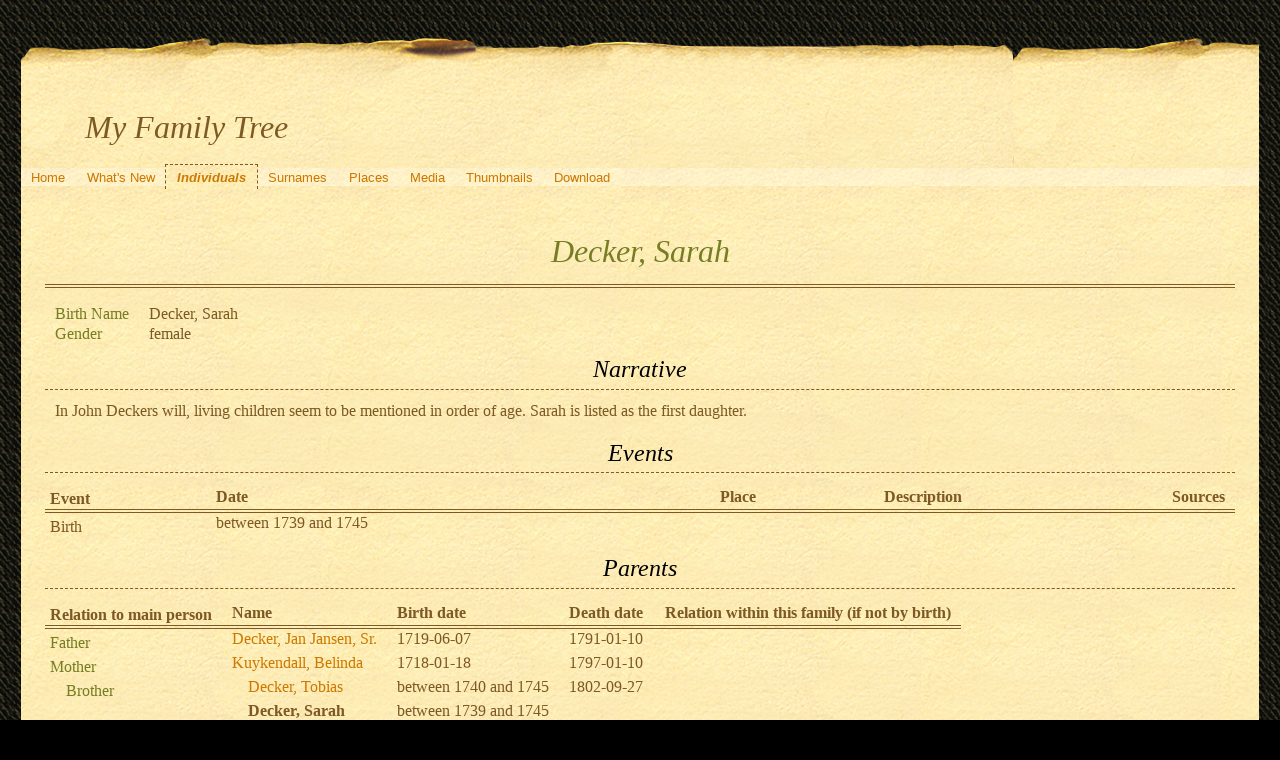

--- FILE ---
content_type: text/html; charset=UTF-8
request_url: http://quickening.zapto.org/gramps/ppl/2/a/ba8eacff18b6c27c3a2.html
body_size: 27187
content:
<!DOCTYPE html>
<html xml:lang="en-US" lang="en-US" xmlns="http://www.w3.org/1999/xhtml">
<head lang="en-US">
	<title>My Family Tree - Decker, Sarah</title>
	<meta charset="UTF-8" />
	<meta name ="viewport" content="width=device-width; height=device-height; initial-scale=1.0; minimum-scale=0.5; maximum-scale=10.0; user-scalable=yes" />
	<meta name ="apple-mobile-web-app-capable" content="yes" />
	<meta name="generator" content="Gramps 5.1.6 http://gramps-project.org/" />
	<meta name="author" content="Kyle Davenport" />
	<link href="../../../images/favicon2.ico" rel="shortcut icon" type="image/x-icon" />
	<link href="../../../css/narrative-print.css" media="print" rel="stylesheet" type="text/css" />
	<link href="../../../css/narrative-screen.css" media="screen" rel="stylesheet" type="text/css" />
	<script>function navFunction() { var x = document.getElementById("dropmenu"); if (x.className === "nav") { x.className += " responsive"; } else { x.className = "nav"; } }</script>
	<link href="../../../css/ancestortree.css" media="screen" rel="stylesheet" type="text/css" />
</head>
<body>
	<div id="outerwrapper">
		<div id="header">
			<a href="javascript:void(0);" class="navIcon" onclick="navFunction()">&#8801;</a>
			<h1 id="SiteTitle">My Family Tree</h1>
		</div>
		<div class="wrappernav" id="nav" role="navigation">
			<div class="container">
				<ul class="nav" id="dropmenu">
					<li><a href="../../../index.html" title="Home">Home</a></li>
					<li><a href="../../../whats-new.html" title="What's New">What's New</a></li>
					<li class = "CurrentSection"><a href="../../../individuals.html" title="Individuals">Individuals</a></li>
					<li><a href="../../../surnames.html" title="Surnames">Surnames</a></li>
					<li><a href="../../../places.html" title="Places">Places</a></li>
					<li><a href="../../../media.html" title="Media">Media</a></li>
					<li><a href="../../../thumbnails.html" title="Thumbnails">Thumbnails</a></li>
					<li><a href="../../../download.html" title="Download">Download</a></li>
				</ul>
			</div>
		</div>
		<div class="content" id="IndividualDetail">
			<h3>Decker, Sarah<sup><small></small></sup></h3>
			<div id="summaryarea">
				<table class="infolist">
					<tr>
						<td class="ColumnAttribute">Birth Name</td>
						<td class="ColumnValue">
						Decker, Sarah
						</td>
					</tr>
					<tr>
						<td class="ColumnAttribute">Gender</td>
						<td class="ColumnValue">female</td>
					</tr>
				</table>
			</div>
			<div class="subsection narrative">
				<h4>Narrative</h4>
				<div class="grampsstylednote">
					<p>
					In John Deckers will,  living children seem to be mentioned in order of age.  Sarah is listed as the first daughter.
					</p>
				</div>
			</div>
			<div class="subsection" id="events">
				<h4>Events</h4>
				<table class="infolist eventlist">
					<thead>
						<tr>
							<th class="ColumnEvent">Event</th>
							<th class="ColumnDate">Date</th>
							<th class="ColumnPlace">Place</th>
							<th class="ColumnDescription">Description</th>
							<th class="ColumnSources">Sources</th>
							</tr>
					</thead>
					<tbody>
						<tr>
							<td class="ColumnEvent">
							Birth
							</td>
							<td class="ColumnDate">between 1739 and 1745</td>
							<td class="ColumnPlace">&nbsp;</td>
							<td class="ColumnDescription">&nbsp;</td>
							<td class="ColumnSources" rowspan="2">
							&nbsp;
							</td>
							<tr>
								<td class="ColumnEvent">
								
								</td>
								<td class="ColumnNotes" colspan="3">
									<div>
									</div>
								</td>
							</tr>
						</tr>
					</tbody>
				</table>
			</div>
			<div class="subsection" id="parents">
				<h4>Parents</h4>
				<table class="infolist">
					<thead>
						<tr>
							<th class="ColumnAttribute">Relation to main person</th>
							<th class="ColumnValue">Name</th>
							<th class="ColumnValue">Birth date</th>
							<th class="ColumnValue">Death date</th>
							<th class="ColumnValue">Relation within this family (if not by birth)</th>
						</tr>
					</thead>
					<tbody>
						<tr>
							<td class="ColumnAttribute">Father</td>
							<td class="ColumnValue" /><a href="../../../ppl/b/1/abfffc4939f193ee91b.html">Decker, Jan Jansen, Sr.</a><td class="ColumnDate" />1719-06-07<td class="ColumnDate" />1791-01-10
						</tr>
						<tr>
							<td class="ColumnAttribute">Mother</td>
							<td class="ColumnValue" /><a href="../../../ppl/1/4/abfffc495c77eb24741.html">Kuykendall, Belinda</a><td class="ColumnDate" />1718-01-18<td class="ColumnDate" />1797-01-10
						</tr>
						<tr>
							<td class="ColumnAttribute">&nbsp;&nbsp;&nbsp;&nbsp;Brother</td>
							<td class="ColumnValue">&nbsp;&nbsp;&nbsp;&nbsp;<a href="../../../ppl/8/c/abfffc4ab740dbebbc8.html">Decker, Tobias</a></td>
							<td class="ColumnDate">between 1740 and 1745</td>
							<td class="ColumnDate">1802-09-27</td>
							<td class="ColumnValue"></td>
						</tr>
						<tr>
							<td class="ColumnAttribute">&nbsp;&nbsp;&nbsp;&nbsp;</td>
							<td class="ColumnValue">&nbsp;&nbsp;&nbsp;&nbsp;<b>Decker, Sarah</b></td>
							<td class="ColumnDate">between 1739 and 1745</td>
							<td class="ColumnDate"></td>
							<td class="ColumnValue"></td>
						</tr>
						<tr>
							<td class="ColumnAttribute">&nbsp;&nbsp;&nbsp;&nbsp;Sister</td>
							<td class="ColumnValue">&nbsp;&nbsp;&nbsp;&nbsp;<a href="../../../ppl/4/b/abfffc494143dffe9b4.html">Decker, Elizabeth</a></td>
							<td class="ColumnDate">1741-05-22</td>
							<td class="ColumnDate">before 1791</td>
							<td class="ColumnValue"></td>
						</tr>
						<tr>
							<td class="ColumnAttribute">&nbsp;&nbsp;&nbsp;&nbsp;Sister</td>
							<td class="ColumnValue">&nbsp;&nbsp;&nbsp;&nbsp;<a href="../../../ppl/6/5/abfffc499f100fb2b56.html">Decker, Barbara</a></td>
							<td class="ColumnDate">1743-10-09</td>
							<td class="ColumnDate">1788</td>
							<td class="ColumnValue"></td>
						</tr>
						<tr>
							<td class="ColumnAttribute">&nbsp;&nbsp;&nbsp;&nbsp;Sister</td>
							<td class="ColumnValue">&nbsp;&nbsp;&nbsp;&nbsp;<a href="../../../ppl/2/1/abfffc49b140361df12.html">Decker, Susannah</a></td>
							<td class="ColumnDate">about 1745</td>
							<td class="ColumnDate">1838</td>
							<td class="ColumnValue"></td>
						</tr>
						<tr>
							<td class="ColumnAttribute">&nbsp;&nbsp;&nbsp;&nbsp;Brother</td>
							<td class="ColumnValue">&nbsp;&nbsp;&nbsp;&nbsp;<a href="../../../ppl/b/0/abfffc76b0f227f050b.html">Decker, Issac</a></td>
							<td class="ColumnDate">1746</td>
							<td class="ColumnDate">after 1790</td>
							<td class="ColumnValue"></td>
						</tr>
						<tr>
							<td class="ColumnAttribute">&nbsp;&nbsp;&nbsp;&nbsp;Brother</td>
							<td class="ColumnValue">&nbsp;&nbsp;&nbsp;&nbsp;<a href="../../../ppl/9/7/abfffc4954063e47979.html">Decker, Joseph</a></td>
							<td class="ColumnDate">before 1750</td>
							<td class="ColumnDate">1810-01-20</td>
							<td class="ColumnValue"></td>
						</tr>
						<tr>
							<td class="ColumnAttribute">&nbsp;&nbsp;&nbsp;&nbsp;Brother</td>
							<td class="ColumnValue">&nbsp;&nbsp;&nbsp;&nbsp;<a href="../../../ppl/b/9/abfffc49aa73dc1519b.html">Decker, Abraham</a></td>
							<td class="ColumnDate">about 1750</td>
							<td class="ColumnDate">after 1790</td>
							<td class="ColumnValue"></td>
						</tr>
						<tr>
							<td class="ColumnAttribute">&nbsp;&nbsp;&nbsp;&nbsp;Brother</td>
							<td class="ColumnValue">&nbsp;&nbsp;&nbsp;&nbsp;<a href="../../../ppl/5/2/abfffc779517fe18425.html">Decker, John</a></td>
							<td class="ColumnDate">1752</td>
							<td class="ColumnDate">1791</td>
							<td class="ColumnValue"></td>
						</tr>
						<tr>
							<td class="ColumnAttribute">&nbsp;&nbsp;&nbsp;&nbsp;Brother</td>
							<td class="ColumnValue">&nbsp;&nbsp;&nbsp;&nbsp;<a href="../../../ppl/5/a/abfffc76a9d75e929a5.html">Decker, Moses</a></td>
							<td class="ColumnDate">about 1758</td>
							<td class="ColumnDate">1814-07-30</td>
							<td class="ColumnValue"></td>
						</tr>
						<tr>
							<td class="ColumnAttribute">&nbsp;&nbsp;&nbsp;&nbsp;Brother</td>
							<td class="ColumnValue">&nbsp;&nbsp;&nbsp;&nbsp;<a href="../../../ppl/7/8/abfffc499294630bb87.html">Decker, Luke</a></td>
							<td class="ColumnDate">1760</td>
							<td class="ColumnDate">1825-03-23</td>
							<td class="ColumnValue"></td>
						</tr>
					</tbody>
				</table>
			</div>
			<div class="subsection" id="pedigree">
				<h4>Pedigree</h4>
				<ol class="pedigreegen">
					<li>
						<a href="../../../ppl/b/1/abfffc4939f193ee91b.html">Decker, Jan Jansen, Sr.</a>
						<ol>
							<li class="spouse">
								<a href="../../../ppl/1/4/abfffc495c77eb24741.html">Kuykendall, Belinda</a>
								<ol>
									<li class="thisperson">
									Decker, Sarah
									</li>
									<li>
										<a href="../../../ppl/8/c/abfffc4ab740dbebbc8.html">Decker, Tobias</a>
									</li>
									<li>
										<a href="../../../ppl/4/b/abfffc494143dffe9b4.html">Decker, Elizabeth</a>
									</li>
									<li>
										<a href="../../../ppl/6/5/abfffc499f100fb2b56.html">Decker, Barbara</a>
									</li>
									<li>
										<a href="../../../ppl/2/1/abfffc49b140361df12.html">Decker, Susannah</a>
									</li>
									<li>
										<a href="../../../ppl/b/0/abfffc76b0f227f050b.html">Decker, Issac</a>
									</li>
									<li>
										<a href="../../../ppl/b/9/abfffc49aa73dc1519b.html">Decker, Abraham</a>
									</li>
									<li>
										<a href="../../../ppl/9/7/abfffc4954063e47979.html">Decker, Joseph</a>
									</li>
									<li>
										<a href="../../../ppl/5/2/abfffc779517fe18425.html">Decker, John</a>
									</li>
									<li>
										<a href="../../../ppl/5/a/abfffc76a9d75e929a5.html">Decker, Moses</a>
									</li>
									<li>
										<a href="../../../ppl/7/8/abfffc499294630bb87.html">Decker, Luke</a>
									</li>
								</ol>
							</li>
						</ol>
					</li>
				</ol>
			</div>
			<div class="subsection" id="tree">
				<h4>Ancestors</h4>
				<div id="treeContainer" style="width:1549px; height:2400px; top: 0px">
					<div class="boxbg female AncCol0" style="top: 1130px; left: 6px;">
						<a class="noThumb" href="../../../ppl/2/a/ba8eacff18b6c27c3a2.html">
						Decker, Sarah<br/>*between 1739 and 1745<br/>+...
						</a>
					</div>
					<div class="shadow" style="top: 1135px; left: 10px;"></div>
					<div class="bvline" style="top: 1150px; left: 285px; width: 15px"></div>
					<div class="gvline" style="top: 1155px; left: 285px; width: 20px"></div>
					<div class="boxbg male AncCol1" style="top: 530px; left: 316px;">
						<a class="noThumb" href="../../../ppl/b/1/abfffc4939f193ee91b.html">
						Decker, Jan Jansen, Sr.<br/>*1719-06-07<br/>+1791-01-10
						</a>
					</div>
					<div class="shadow" style="top: 535px; left: 320px;"></div>
					<div class="bvline" style="top: 550px; left: 300px; width: 15px;"></div>
				
					<div class="bhline" style="top: 550px; left: 300px; height: 601px;"></div>
				
					<div class="bvline" style="top: 550px; left: 595px; width: 15px"></div>
					<div class="gvline" style="top: 555px; left: 595px; width: 20px"></div>
					<div class="boxbg male AncCol2" style="top: 230px; left: 626px;">
						<a class="noThumb" href="../../../ppl/0/3/abfffc499be08b83130.html">
						Decker, Jan Gerritse<br/>*1688-07-28<br/>+...
						</a>
					</div>
					<div class="shadow" style="top: 235px; left: 630px;"></div>
					<div class="bvline" style="top: 250px; left: 610px; width: 15px;"></div>
				
					<div class="bhline" style="top: 250px; left: 610px; height: 301px;"></div>
				
					<div class="bvline" style="top: 250px; left: 905px; width: 15px"></div>
					<div class="gvline" style="top: 255px; left: 905px; width: 20px"></div>
					<div class="boxbg male AncCol3" style="top: 80px; left: 936px;">
						<a class="noThumb" href="../../../ppl/3/2/abfffc49bdd32b4b423.html">
						Decker, Gerrett Janse<br/>*1664-02-14<br/>+...
						</a>
					</div>
					<div class="shadow" style="top: 85px; left: 940px;"></div>
					<div class="bvline" style="top: 100px; left: 920px; width: 15px;"></div>
				
					<div class="bhline" style="top: 100px; left: 920px; height: 151px;"></div>
				
					<div class="bvline" style="top: 100px; left: 1215px; width: 15px"></div>
					<div class="gvline" style="top: 105px; left: 1215px; width: 20px"></div>
					<div class="boxbg male AncCol4" style="top: 5px; left: 1246px;">
						<a class="noThumb" href="../../../ppl/4/f/abfffc49dde1830b3f4.html">
						Decker, Jan Gerritsen<br/>*1640-04-23<br/>+1706-04-05
						</a>
					</div>
					<div class="shadow" style="top: 10px; left: 1250px;"></div>
					<div class="bvline" style="top: 25px; left: 1230px; width: 15px;"></div>
				
					<div class="bhline" style="top: 25px; left: 1230px; height: 76px;"></div>
				
					<div class="boxbg female AncCol4" style="top: 155px; left: 1246px;">
						<a class="noThumb" href="../../../ppl/0/5/abfffc49e0e509b4e50.html">
						Westercamp, Grietjen Hendricks<br/>*1642<br/>+...
						</a>
					</div>
					<div class="shadow" style="top: 160px; left: 1250px;"></div>
					<div class="bvline" style="top: 175px; left: 1230px; width: 15px;"></div>
				
					<div class="bhline" style="top: 100px; left: 1230px; height: 76px;"></div>
				
					<div class="boxbg female AncCol3" style="top: 380px; left: 936px;">
						<a class="noThumb" href="../../../ppl/b/2/abfffc49c50353f0b2b.html">
						Decker, Margariet Grietjen<br/>*about 1664-08-31<br/>+...
						</a>
					</div>
					<div class="shadow" style="top: 385px; left: 940px;"></div>
					<div class="bvline" style="top: 400px; left: 920px; width: 15px;"></div>
				
					<div class="bhline" style="top: 250px; left: 920px; height: 151px;"></div>
				
					<div class="bvline" style="top: 400px; left: 1215px; width: 15px"></div>
					<div class="gvline" style="top: 405px; left: 1215px; width: 20px"></div>
					<div class="boxbg male AncCol4" style="top: 305px; left: 1246px;">
						<a class="noThumb" href="../../../ppl/8/8/abfffc49e6534976688.html">
						Decker, Jan Broerson<br/>*1630-04-25<br/>+1709
						</a>
					</div>
					<div class="shadow" style="top: 310px; left: 1250px;"></div>
					<div class="bvline" style="top: 325px; left: 1230px; width: 15px;"></div>
				
					<div class="bhline" style="top: 325px; left: 1230px; height: 76px;"></div>
				
					<div class="boxbg female AncCol4" style="top: 455px; left: 1246px;">
						<a class="noThumb" href="../../../ppl/4/0/abfffc49eeb38b33304.html">
						Jacobse, Haylitje<br/>*<br/>+...
						</a>
					</div>
					<div class="shadow" style="top: 460px; left: 1250px;"></div>
					<div class="bvline" style="top: 475px; left: 1230px; width: 15px;"></div>
				
					<div class="bhline" style="top: 400px; left: 1230px; height: 76px;"></div>
				
					<div class="boxbg female AncCol2" style="top: 830px; left: 626px;">
						<a class="noThumb" href="../../../ppl/9/d/abfffc49b6a1f7331d9.html">
						DeWitt, Barbara Janes<br/>*1692-04-17<br/>+...
						</a>
					</div>
					<div class="shadow" style="top: 835px; left: 630px;"></div>
					<div class="bvline" style="top: 850px; left: 610px; width: 15px;"></div>
				
					<div class="bhline" style="top: 550px; left: 610px; height: 301px;"></div>
				
					<div class="bvline" style="top: 850px; left: 905px; width: 15px"></div>
					<div class="gvline" style="top: 855px; left: 905px; width: 20px"></div>
					<div class="boxbg male AncCol3" style="top: 680px; left: 936px;">
						<a class="noThumb" href="../../../ppl/0/4/abfffc49caa2fe60c40.html">
						Dewitt, Jan<br/>*1665-02-14<br/>+1700
						</a>
					</div>
					<div class="shadow" style="top: 685px; left: 940px;"></div>
					<div class="bvline" style="top: 700px; left: 920px; width: 15px;"></div>
				
					<div class="bhline" style="top: 700px; left: 920px; height: 151px;"></div>
				
					<div class="bvline" style="top: 700px; left: 1215px; width: 15px"></div>
					<div class="gvline" style="top: 705px; left: 1215px; width: 20px"></div>
					<div class="boxbg male AncCol4" style="top: 605px; left: 1246px;">
						<a class="noThumb" href="../../../ppl/8/1/abfffc4a0fa28dd2e18.html">
						DeWitt, Tjerck Claessen<br/>*after 1620<br/>+1700
						</a>
					</div>
					<div class="shadow" style="top: 610px; left: 1250px;"></div>
					<div class="bvline" style="top: 625px; left: 1230px; width: 15px;"></div>
				
					<div class="bhline" style="top: 625px; left: 1230px; height: 76px;"></div>
				
					<div class="boxbg female AncCol4" style="top: 755px; left: 1246px;">
						<a class="noThumb" href="../../../ppl/f/8/abfffc4a1566955318f.html">
						Andriessen, Barbara<br/>*<br/>+1714-07-06
						</a>
					</div>
					<div class="shadow" style="top: 760px; left: 1250px;"></div>
					<div class="bvline" style="top: 775px; left: 1230px; width: 15px;"></div>
				
					<div class="bhline" style="top: 700px; left: 1230px; height: 76px;"></div>
				
					<div class="boxbg female AncCol3" style="top: 980px; left: 936px;">
						<a class="noThumb" href="../../../ppl/b/0/abfffc49cd078370d0b.html">
						Kierstede, Wyntje<br/>*1673-03-25<br/>+...
						</a>
					</div>
					<div class="shadow" style="top: 985px; left: 940px;"></div>
					<div class="bvline" style="top: 1000px; left: 920px; width: 15px;"></div>
				
					<div class="bhline" style="top: 850px; left: 920px; height: 151px;"></div>
				
					<div class="bvline" style="top: 1000px; left: 1215px; width: 15px"></div>
					<div class="gvline" style="top: 1005px; left: 1215px; width: 20px"></div>
					<div class="boxbg male AncCol4" style="top: 905px; left: 1246px;">
						<a class="noThumb" href="../../../ppl/8/8/abfffc4a1af50061a88.html">
						Kierstede, Roeloff<br/>*1646-01-01<br/>+...
						</a>
					</div>
					<div class="shadow" style="top: 910px; left: 1250px;"></div>
					<div class="bvline" style="top: 925px; left: 1230px; width: 15px;"></div>
				
					<div class="bhline" style="top: 925px; left: 1230px; height: 76px;"></div>
				
					<div class="boxbg female AncCol4" style="top: 1055px; left: 1246px;">
						<a class="noThumb" href="../../../ppl/c/4/abfffc4a1cc0faf384c.html">
						Roosa, Ikee (Eyke)<br/>*1651<br/>+about 1685
						</a>
					</div>
					<div class="shadow" style="top: 1060px; left: 1250px;"></div>
					<div class="bvline" style="top: 1075px; left: 1230px; width: 15px;"></div>
				
					<div class="bhline" style="top: 1000px; left: 1230px; height: 76px;"></div>
				
					<div class="boxbg female AncCol1" style="top: 1730px; left: 316px;">
						<a class="noThumb" href="../../../ppl/1/4/abfffc495c77eb24741.html">
						Kuykendall, Belinda<br/>*1718-01-18<br/>+1797-01-10
						</a>
					</div>
					<div class="shadow" style="top: 1735px; left: 320px;"></div>
					<div class="bvline" style="top: 1750px; left: 300px; width: 15px;"></div>
				
					<div class="bhline" style="top: 1150px; left: 300px; height: 601px;"></div>
				
					<div class="bvline" style="top: 1750px; left: 595px; width: 15px"></div>
					<div class="gvline" style="top: 1755px; left: 595px; width: 20px"></div>
					<div class="boxbg male AncCol2" style="top: 1430px; left: 626px;">
						<a class="noThumb" href="../../../ppl/e/2/abfffc76f890b53c12e.html">
						Van Kuykendall, Jacob<br/>*1683-08-12<br/>+1743
						</a>
					</div>
					<div class="shadow" style="top: 1435px; left: 630px;"></div>
					<div class="bvline" style="top: 1450px; left: 610px; width: 15px;"></div>
				
					<div class="bhline" style="top: 1450px; left: 610px; height: 301px;"></div>
				
					<div class="bvline" style="top: 1450px; left: 905px; width: 15px"></div>
					<div class="gvline" style="top: 1455px; left: 905px; width: 20px"></div>
					<div class="boxbg male AncCol3" style="top: 1280px; left: 936px;">
						<a class="noThumb" href="../../../ppl/a/3/abfffc76db4335b6a3a.html">
						Van Kuykendall, Lurr Jacobson<br/>*1650-05-29<br/>+after 1720
						</a>
					</div>
					<div class="shadow" style="top: 1285px; left: 940px;"></div>
					<div class="bvline" style="top: 1300px; left: 920px; width: 15px;"></div>
				
					<div class="bhline" style="top: 1300px; left: 920px; height: 151px;"></div>
				
					<div class="bvline" style="top: 1300px; left: 1215px; width: 15px"></div>
					<div class="gvline" style="top: 1305px; left: 1215px; width: 20px"></div>
					<div class="boxbg male AncCol4" style="top: 1205px; left: 1246px;">
						<a class="noThumb" href="../../../ppl/b/c/abfffc7702a66f080cb.html">
						Van Kuykendall, Jacob Leurszen<br/>*1616<br/>+1655-04-29
						</a>
					</div>
					<div class="shadow" style="top: 1210px; left: 1250px;"></div>
					<div class="bvline" style="top: 1225px; left: 1230px; width: 15px;"></div>
				
					<div class="bhline" style="top: 1225px; left: 1230px; height: 76px;"></div>
				
					<div class="boxbg female AncCol4" style="top: 1355px; left: 1246px;">
						<a class="noThumb" href="../../../ppl/f/f/abfffc770981e1d5aff.html">
						Douwese, Stynje<br/>*1616-01-22<br/>+after 1682
						</a>
					</div>
					<div class="shadow" style="top: 1360px; left: 1250px;"></div>
					<div class="bvline" style="top: 1375px; left: 1230px; width: 15px;"></div>
				
					<div class="bhline" style="top: 1300px; left: 1230px; height: 76px;"></div>
				
					<div class="boxbg female AncCol3" style="top: 1580px; left: 936px;">
						<a class="noThumb" href="../../../ppl/d/a/abfffc76e210bd341ad.html">
						Tack, Grietje "Margarita" Aertse<br/>*1663-08-16<br/>+after 1720
						</a>
					</div>
					<div class="shadow" style="top: 1585px; left: 940px;"></div>
					<div class="bvline" style="top: 1600px; left: 920px; width: 15px;"></div>
				
					<div class="bhline" style="top: 1450px; left: 920px; height: 151px;"></div>
				
					<div class="bvline" style="top: 1600px; left: 1215px; width: 15px"></div>
					<div class="gvline" style="top: 1605px; left: 1215px; width: 20px"></div>
					<div class="boxbg male AncCol4" style="top: 1505px; left: 1246px;">
						<a class="noThumb" href="../../../ppl/6/7/abfffc76e8805bf4776.html">
						Tack, Aert Pietersen<br/>*before 1626-07-26<br/>+about 1664
						</a>
					</div>
					<div class="shadow" style="top: 1510px; left: 1250px;"></div>
					<div class="bvline" style="top: 1525px; left: 1230px; width: 15px;"></div>
				
					<div class="bhline" style="top: 1525px; left: 1230px; height: 76px;"></div>
				
					<div class="boxbg female AncCol4" style="top: 1655px; left: 1246px;">
						<a class="noThumb" href="../../../ppl/9/e/abfffc76efd13972be9.html">
						Adriansen, Annetje<br/>*about 1640<br/>+1717
						</a>
					</div>
					<div class="shadow" style="top: 1660px; left: 1250px;"></div>
					<div class="bvline" style="top: 1675px; left: 1230px; width: 15px;"></div>
				
					<div class="bhline" style="top: 1600px; left: 1230px; height: 76px;"></div>
				
					<div class="boxbg female AncCol2" style="top: 2030px; left: 626px;">
						<a class="noThumb" href="../../../ppl/1/7/abfffc77cbf26ecc371.html">
						Westvael, Sara<br/>*1691-05-26<br/>+after 1777
						</a>
					</div>
					<div class="shadow" style="top: 2035px; left: 630px;"></div>
					<div class="bvline" style="top: 2050px; left: 610px; width: 15px;"></div>
				
					<div class="bhline" style="top: 1750px; left: 610px; height: 301px;"></div>
				
					<div class="bvline" style="top: 2050px; left: 905px; width: 15px"></div>
					<div class="gvline" style="top: 2055px; left: 905px; width: 20px"></div>
					<div class="boxbg male AncCol3" style="top: 1880px; left: 936px;">
						<a class="noThumb" href="../../../ppl/a/b/abfffc771952cf4c2ba.html">
						Westvaal, Johannes Juriansen<br/>*before 1659-01-28<br/>+1721
						</a>
					</div>
					<div class="shadow" style="top: 1885px; left: 940px;"></div>
					<div class="bvline" style="top: 1900px; left: 920px; width: 15px;"></div>
				
					<div class="bhline" style="top: 1900px; left: 920px; height: 151px;"></div>
				
					<div class="bvline" style="top: 1900px; left: 1215px; width: 15px"></div>
					<div class="gvline" style="top: 1905px; left: 1215px; width: 20px"></div>
					<div class="boxbg male AncCol4" style="top: 1805px; left: 1246px;">
						<a class="noThumb" href="../../../ppl/e/d/abfffc771270a6cccde.html">
						Westvaal, Johannes Jurian<br/>*1628-03-12<br/>+1667
						</a>
					</div>
					<div class="shadow" style="top: 1810px; left: 1250px;"></div>
					<div class="bvline" style="top: 1825px; left: 1230px; width: 15px;"></div>
				
					<div class="bhline" style="top: 1825px; left: 1230px; height: 76px;"></div>
				
					<div class="boxbg female AncCol4" style="top: 1955px; left: 1246px;">
						<a class="noThumb" href="../../../ppl/4/c/abfffc76d4f7327b5c4.html">
						Van Noorsdrant, Maritje Janse<br/>*1636<br/>+...
						</a>
					</div>
					<div class="shadow" style="top: 1960px; left: 1250px;"></div>
					<div class="bvline" style="top: 1975px; left: 1230px; width: 15px;"></div>
				
					<div class="bhline" style="top: 1900px; left: 1230px; height: 76px;"></div>
				
					<div class="boxbg female AncCol3" style="top: 2180px; left: 936px;">
						<a class="noThumb" href="../../../ppl/5/3/abfffc76c9c4d249135.html">
						Kool, Maritje Jacobse<br/>*1666-05-07<br/>+1738
						</a>
					</div>
					<div class="shadow" style="top: 2185px; left: 940px;"></div>
					<div class="bvline" style="top: 2200px; left: 920px; width: 15px;"></div>
				
					<div class="bhline" style="top: 2050px; left: 920px; height: 151px;"></div>
				
					<div class="bvline" style="top: 2200px; left: 1215px; width: 15px"></div>
					<div class="gvline" style="top: 2205px; left: 1215px; width: 20px"></div>
					<div class="boxbg male AncCol4" style="top: 2105px; left: 1246px;">
						<a class="noThumb" href="../../../ppl/e/a/abfffc773556e8919ae.html">
						Kool, Jacob Barentsen<br/>*before 1639-09-25<br/>+1719
						</a>
					</div>
					<div class="shadow" style="top: 2110px; left: 1250px;"></div>
					<div class="bvline" style="top: 2125px; left: 1230px; width: 15px;"></div>
				
					<div class="bhline" style="top: 2125px; left: 1230px; height: 76px;"></div>
				
					<div class="boxbg female AncCol4" style="top: 2255px; left: 1246px;">
						<a class="noThumb" href="../../../ppl/2/8/abfffc773952fc47f82.html">
						Simonse, Marretje<br/>*before 1632-10-12<br/>+1710
						</a>
					</div>
					<div class="shadow" style="top: 2260px; left: 1250px;"></div>
					<div class="bvline" style="top: 2275px; left: 1230px; width: 15px;"></div>
				
					<div class="bhline" style="top: 2200px; left: 1230px; height: 76px;"></div>
				
				</div>
			</div>
		</div>
		<div class="fullclear"></div>
		<div id="footer">
			<div id="user_footer">
				<div class="grampsstylednote">
				&nbsp;&nbsp;<img src="/Images/hand.right.gif">&nbsp; <b>If you found a relative, please sign my <a href="/guests/">guestbook</a>!</b>
				</div>
			</div>
			<p id="createdate">
			Generated by <a href="http://gramps-project.org/">Gramps</a> 5.1.6<br />Last change was the 2010-08-17 08:39:47
			</p>
			<p id="copyright">
			&copy; 2025 Kyle Davenport
			</p>
		</div>
	</div>
</body>
</html>
